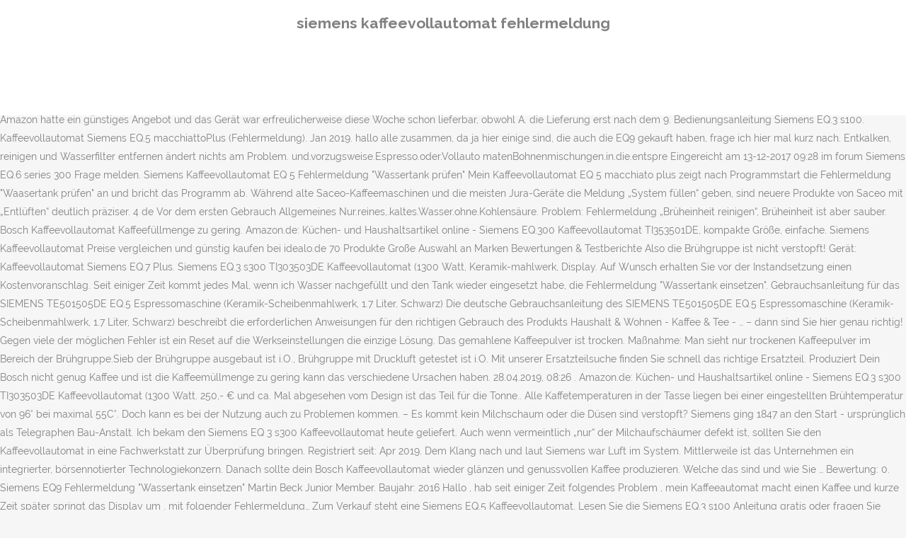

--- FILE ---
content_type: text/html; charset=UTF-8
request_url: http://deumelandt.de/maoli-reason-rhbabj/siemens-kaffeevollautomat-fehlermeldung-bb74aa
body_size: 7096
content:
<!DOCTYPE html>
<html lang="de"><head>
<meta charset="utf-8"/>
<title>siemens kaffeevollautomat fehlermeldung</title>
<meta content="width=device-width,initial-scale=1,user-scalable=no" name="viewport"/>
<link href="//fonts.googleapis.com/css?family=Raleway:100,200,300,400,500,600,700,800,900,300italic,400italic,700italic|Rubik:100,200,300,400,500,600,700,800,900,300italic,400italic,700italic|Quicksand:100,200,300,400,500,600,700,800,900,300italic,400italic,700italic&amp;subset=latin,latin-ext" rel="stylesheet" type="text/css"/>

<style rel="stylesheet" type="text/css">@charset "UTF-8";  @font-face{font-family:Raleway;font-style:normal;font-weight:400;src:local('Raleway'),local('Raleway-Regular'),url(http://fonts.gstatic.com/s/raleway/v14/1Ptug8zYS_SKggPNyCMISg.ttf) format('truetype')}@font-face{font-family:Raleway;font-style:normal;font-weight:500;src:local('Raleway Medium'),local('Raleway-Medium'),url(http://fonts.gstatic.com/s/raleway/v14/1Ptrg8zYS_SKggPNwN4rWqhPBQ.ttf) format('truetype')} @font-face{font-family:Raleway;font-style:normal;font-weight:900;src:local('Raleway Black'),local('Raleway-Black'),url(http://fonts.gstatic.com/s/raleway/v14/1Ptrg8zYS_SKggPNwK4vWqhPBQ.ttf) format('truetype')}.has-drop-cap:not(:focus):first-letter{float:left;font-size:8.4em;line-height:.68;font-weight:100;margin:.05em .1em 0 0;text-transform:uppercase;font-style:normal} .clearfix:after{clear:both}a{color:#303030}.clearfix:after,.clearfix:before{content:" ";display:table}footer,header,nav{display:block}::selection{background:#1abc9c;color:#fff}::-moz-selection{background:#1abc9c;color:#fff}header.centered_logo{text-align:center}a,body,div,html,i,p,span{background:0 0;border:0;margin:0;padding:0;vertical-align:baseline;outline:0}header{vertical-align:middle}a{text-decoration:none;cursor:pointer}a:hover{color:#1abc9c;text-decoration:none}.wrapper,body{background-color:#f6f6f6}html{height:100%;margin:0!important;-webkit-transition:all 1.3s ease-out;-moz-transition:all 1.3s ease-out;-o-transition:all 1.3s ease-out;-ms-transition:all 1.3s ease-out;transition:all 1.3s ease-out}body{font-family:Raleway,sans-serif;font-size:14px;line-height:26px;color:#818181;font-weight:400;overflow-y:scroll;overflow-x:hidden!important;-webkit-font-smoothing:antialiased}.wrapper{position:relative;z-index:1000;-webkit-transition:left .33s cubic-bezier(.694,.0482,.335,1);-moz-transition:left .33s cubic-bezier(.694,.0482,.335,1);-o-transition:left .33s cubic-bezier(.694,.0482,.335,1);-ms-transition:left .33s cubic-bezier(.694,.0482,.335,1);transition:left .33s cubic-bezier(.694,.0482,.335,1);left:0}.wrapper_inner{width:100%;overflow:hidden}header{width:100%;display:inline-block;margin:0;position:relative;z-index:110;-webkit-backface-visibility:hidden}header .header_inner_left{position:absolute;left:45px;top:0}header .container_inner .header_inner_left{position:absolute;left:0;top:0}.header_bottom,.q_logo{position:relative}header.menu_position_left .header_inner_left{z-index:101}.header_inner_right{float:right;position:relative;z-index:110}.header_bottom{padding:0 45px;background-color:#fff;-webkit-transition:all .2s ease 0s;-moz-transition:all .2s ease 0s;-o-transition:all .2s ease 0s;transition:all .2s ease 0s}.logo_wrapper{height:100px;float:left}.q_logo{top:50%;left:0}header.fixed{-webkit-transition:left .33s cubic-bezier(.694,.0482,.335,1);-moz-transition:left .33s cubic-bezier(.694,.0482,.335,1);-o-transition:left .33s cubic-bezier(.694,.0482,.335,1);-ms-transition:left .33s cubic-bezier(.694,.0482,.335,1);transition:left .33s cubic-bezier(.694,.0482,.335,1);width:100%;position:fixed;z-index:110;top:0;left:0}header.centered_logo .header_inner_left{float:none;position:relative;display:block;margin:20px 0 10px;left:0}header.centered_logo .header_inner_right{display:inline-block;vertical-align:middle}header.centered_logo .logo_wrapper{float:none;height:auto!important}header.centered_logo .q_logo{top:0}header.centered_logo .header_inner_right{float:none;position:relative}header.centered_logo nav.main_menu,header.centered_logo nav.main_menu.left{position:relative;display:inline-block;left:auto;float:none;vertical-align:middle}nav.main_menu{position:absolute;left:50%;z-index:100;text-align:left}nav.main_menu.left{position:relative;left:auto;float:left;z-index:101}nav.mobile_menu{background-color:#fff}nav.mobile_menu{display:none;width:100%;position:relative}nav.mobile_menu{float:left;top:0;text-align:left;overflow:hidden;z-index:100}.side_menu_button_wrapper{display:table}.side_menu_button{cursor:pointer;display:table-cell;vertical-align:middle;height:100px}.content{background-color:#f6f6f6}.container,.content{z-index:100;position:relative}.content{margin-top:0}.container{padding:0;width:100%}.container_inner{width:1100px;margin:0 auto}.header_bottom .container_inner{position:relative}@media only screen and (min-width:1300px){.qode_grid_1200 .container_inner{width:1200px}}.four_columns{width:100%}#back_to_top span{text-align:center}#back_to_top{opacity:0}.footer_bottom{text-align:center}.footer_top_holder,footer{display:block}footer{width:100%;margin:0 auto;z-index:100;position:relative}footer .container_inner{position:relative}.footer_top_holder{background-color:#262626;position:relative}.footer_top{padding:20px 0 20px}.footer_top.footer_top_full{padding:48px 24px}.footer_bottom_holder{display:block;background-color:#1b1b1b}.footer_bottom{display:table-cell;font-size:12px;line-height:22px;height:53px;width:1%;vertical-align:middle}.footer_bottom p{margin:0}#back_to_top{color:#cdcdcd;height:auto;position:fixed;bottom:65px;margin:0;z-index:10000;-webkit-transition:all .3s ease 0s;-moz-transition:all .3s ease 0s;-o-transition:all .3s ease 0s;transition:all .3s ease 0s;right:25px;visibility:hidden;-webkit-backface-visibility:hidden}#back_to_top>span{width:52px;height:52px;line-height:52px;text-decoration:none;-o-border-radius:52px;-moz-border-radius:52px;-webkit-border-radius:52px;border-radius:52px;-webkit-transition:all .2s ease 0s;-moz-transition:all .2s ease 0s;-o-transition:all .2s ease 0s;border:2px solid #e8e8e8;background:0 0}#back_to_top span i{-webkit-transition:color .2s ease 0s;-moz-transition:color .2s ease 0s;-o-transition:color .2s ease 0s}#back_to_top span i{font-size:22px;color:#b0b0b0;line-height:52px}#back_to_top:hover>span{background-color:#e8e8e8}.header_top_bottom_holder{position:relative}:-moz-placeholder,:-ms-input-placeholder,::-moz-placeholder,::-webkit-input-placeholder{color:#959595;margin:10px 0 0}.side_menu_button{position:relative}.blog_holder.masonry_gallery article .post_info a:not(:hover){color:#fff}.blog_holder.blog_gallery article .post_info a:not(:hover){color:#fff}.blog_compound article .post_meta .blog_like a:not(:hover),.blog_compound article .post_meta .blog_share a:not(:hover),.blog_compound article .post_meta .post_comments:not(:hover){color:#7f7f7f}.blog_holder.blog_pinterest article .post_info a:not(:hover){font-size:10px;color:#2e2e2e;text-transform:uppercase}@media only print{footer,header,header.page_header{display:none!important}.container_inner{max-width:80%}.wrapper,body,html{padding-top:0!important;margin-top:0!important;top:0!important}}@media only screen and (max-width:1200px){.container_inner{width:950px}}@media only screen and (min-width:1000px) and (max-width:1200px){.header_bottom .container_inner{width:100%}}@media only screen and (max-width:1000px){.container_inner{width:768px}.header_inner_left,header{position:relative!important;left:0!important;margin-bottom:0}.content{margin-bottom:0!important}header{top:0!important;margin-top:0!important;display:block}.header_bottom{background-color:#fff!important}header.centered_logo .header_inner_left{margin:0}header.centered_logo .header_inner_right{float:right}header.centered_logo .logo_wrapper{height:100px!important}.logo_wrapper{position:absolute}.main_menu{display:none!important}nav.mobile_menu{display:block}.logo_wrapper{display:table}.logo_wrapper{height:100px!important;left:50%}.q_logo{display:table-cell;position:relative;top:auto;vertical-align:middle}.side_menu_button{height:100px!important}.content{margin-top:0!important}}@media only screen and (max-width:768px){.container_inner{width:600px}}@media only screen and (max-width:600px){.container_inner{width:420px}}@media only screen and (max-width:480px){.container_inner{width:300px}.header_bottom,footer .container_inner{padding:0 25px}.header_bottom .container_inner,footer .container_inner{width:auto}.footer_bottom{line-height:35px;height:auto}}@media only screen and (max-width:420px){.header_bottom,footer .container_inner{padding:0 15px}}@media only screen and (max-width:350px){.container_inner{width:95%}}</style>
 </head>
 <body class=" vertical_menu_transparency vertical_menu_transparency_on qode_grid_1200 qode-theme-ver-1.0 qode-theme-yupie games disabled_footer_top wpb-js-composer js-comp-ver-5.6 vc_responsive" itemscope="" itemtype="http://schema.org/WebPage">
<div class="wrapper">
<div class="wrapper_inner">
<header class=" centered_logo scroll_header_top_area dark fixed scrolled_not_transparent header_style_on_scroll menu_position_left page_header">
<div class="header_inner clearfix">
<div class="header_top_bottom_holder">
<div class="header_bottom clearfix" style="">
<div class="container">
<div class="container_inner clearfix">
<div class="header_inner_left">
<div class="logo_wrapper">
<div class="q_logo">
<h2>siemens kaffeevollautomat fehlermeldung</h2>
</div>
</div> </div>
<nav class="main_menu drop_down left">
</nav>
<div class="header_inner_right">
<div class="side_menu_button_wrapper right">
<div class="side_menu_button">
</div>
</div>
</div>
<nav class="mobile_menu">
</nav> </div>
</div>
</div>
</div>
</div>
</header> <a href="#" id="back_to_top">
<span class="fa-stack">
<i class="qode_icon_font_awesome fa fa-arrow-up "></i> </span>
</a>
<div class="content ">
<div class="content_inner ">
Brüheinheit habe ich dann mit etwas hin und her ein und ausschalten rausbekommen. MEINE KAFFEEMASCHINE: Siemens EQ9 #1. Siemens EQ7 Fehlermeldung Wassertank prüfen. Weiterhin sollten Sie Ihren Kaffeevollautomat vor dem Fetten gründlich reinigen, damit die Teile, die eingeschmiert werden sollen, nicht von Schmutz überlagert sind. Fetten Sie z.B. Siemens EQ6 Serie 300 - lässt sic kurz einschalten Geht nach dem Einschalten gleich wieder . Die passende Einsende-Reparatur deines Siemens-Kaffeevollautomat findest du … Profi kaffeevollautomat siemens macchiato EQ-5. Auf dieser Seite finden Sie unsere Reinigungsanleitungen für Vollautomaten verschiedenster Hersteller. Erfahren Sie, wie Sie die gängigsten Probleme lösen können, die bei Ihrer Saeco Espressomaschine auftreten können. Wir hatten Sie eingeschickt aber Sie kam ohne einen gefundenen Fehler an uns zurück. Der Kaffee schmeckt nicht oder ist wässrig?? Wir haben frustriert die Maschine 4 Tage stehen lassen. Das Entlüften kann laut Aussage von Siemens nur im Werk geschehen, ca. Dann wollten wir noch einmal einen Versuch starten und versuchen selbst zu entlüften. Amazon hatte ein günstiges Angebot und das Gerät war erfreulicherweise diese Woche schon lieferbar, obwohl A. die Lieferung erst nach dem 9. Bedienungsanleitung Siemens EQ.3 s100. Kaffeevollautomat Siemens EQ.5 macchiattoPlus (Fehlermeldung). Jan 2019. hallo alle zusammen, da ja hier einige sind, die auch die EQ9 gekauft haben, frage ich hier mal kurz nach. Entkalken, reinigen und Wasserfilter entfernen ändert nichts am Problem. und.vorzugsweise.Espresso­.oder.Vollauto­ maten­Bohnenmischungen.in.die.entspre­ Eingereicht am 13-12-2017 09:28 im forum Siemens EQ.6 series 300 Frage melden. Siemens Kaffeevollautomat EQ 5 Fehlermeldung "Wassertank prüfen" Mein Kaffeevollautomat EQ 5 macchiato plus zeigt nach Programmstart die Fehlermeldung "Waasertank prüfen" an und bricht das Programm ab. Während alte Saceo-Kaffeemaschinen und die meisten Jura-Geräte die Meldung „System füllen“ geben, sind neuere Produkte von Saceo mit „Entlüften“ deutlich präziser. 4 de Vor dem ersten Gebrauch Allgemeines Nur.reines,.kaltes.Wasser.ohne.Kohlensäure. Problem: Fehlermeldung „Brüheinheit reinigen“, Brüheinheit ist aber sauber. Bosch Kaffeevollautomat Kaffeefüllmenge zu gering. Amazon.de: Küchen- und Haushaltsartikel online - Siemens EQ.300 Kaffeevollautomat TI353501DE, kompakte Größe, einfache. Siemens Kaffeevollautomat Preise vergleichen und günstig kaufen bei idealo.de 70 Produkte Große Auswahl an Marken Bewertungen & Testberichte Also die Brühgruppe ist nicht verstopft! Gerät: Kaffeevollautomat Siemens EQ.7 Plus. Siemens EQ.3 s300 TI303503DE Kaffeevollautomat (1300 Watt, Keramik-mahlwerk, Display. Auf Wunsch erhalten Sie vor der Instandsetzung einen Kostenvoranschlag. Seit einiger Zeit kommt jedes Mal, wenn ich Wasser nachgefüllt und den Tank wieder eingesetzt habe, die Fehlermeldung "Wassertank einsetzen". Gebrauchsanleitung für das SIEMENS TE501505DE EQ.5 Espressomaschine (Keramik-Scheibenmahlwerk, 1.7 Liter, Schwarz) Die deutsche Gebrauchsanleitung des SIEMENS TE501505DE EQ.5 Espressomaschine (Keramik-Scheibenmahlwerk, 1.7 Liter, Schwarz) beschreibt die erforderlichen Anweisungen für den richtigen Gebrauch des Produkts Haushalt & Wohnen - Kaffee & Tee - … – dann sind Sie hier genau richtig! Gegen viele der möglichen Fehler ist ein Reset auf die Werkseinstellungen die einzige Lösung. Das gemahlene Kaffeepulver ist trocken. Maßnahme: Man sieht nur trockenen Kaffeepulver im Bereich der Brühgruppe.Sieb der Brühgruppe ausgebaut ist i.O., Brühgruppe mit Druckluft getestet ist i.O. Mit unserer Ersatzteilsuche finden Sie schnell das richtige Ersatzteil. Produziert Dein Bosch nicht genug Kaffee und ist die Kaffeemüllmenge zu gering kann das verschiedene Ursachen haben. 28.04.2019, 08:26 . Amazon.de: Küchen- und Haushaltsartikel online - Siemens EQ.3 s300 TI303503DE Kaffeevollautomat (1300 Watt. 250,- € und ca. Mal abgesehen vom Design ist das Teil für die Tonne.. Alle Kaffetemperaturen in der Tasse liegen bei einer eingestellten Brühtemperatur von 96° bei maximal 55C°. Doch kann es bei der Nutzung auch zu Problemen kommen. – Es kommt kein Milchschaum oder die Düsen sind verstopft? Siemens ging 1847 an den Start - ursprünglich als Telegraphen Bau-Anstalt. Ich bekam den Siemens EQ 3 s300 Kaffeevollautomat heute geliefert.  Auch wenn vermeintlich „nur“ der Milchaufschäumer defekt ist, sollten Sie den Kaffeevollautomat in eine Fachwerkstatt zur Überprüfung bringen. Registriert seit: Apr 2019. Dem Klang nach und laut Siemens war Luft im System. Mittlerweile ist das Unternehmen ein integrierter, börsennotierter Technologiekonzern. Danach sollte dein Bosch Kaffeevollautomat wieder glänzen und genussvollen Kaffee produzieren. Welche das sind und wie Sie … Bewertung: 0. Siemens EQ9 Fehlermeldung "Wassertank einsetzen" Martin Beck Junior Member. Baujahr: 2016 Hallo , hab seit einiger Zeit folgendes Problem , mein Kaffeeautomat macht einen Kaffee und kurze Zeit später springt das Display um , mit folgender Fehlermeldung… Zum Verkauf steht eine Siemens EQ.5 Kaffeevollautomat. Lesen Sie die Siemens EQ.3 s100 Anleitung gratis oder fragen Sie andere Siemens EQ.3 s100-Besitzer. Diese variiert im Wortlaut je nach Hersteller und Produktversion. Entkalken, reinigen und Wasserfilter entfernen ändert nichts am Problem. Hin und wieder taucht die Meldung „ Spannung zu hoch oder zu niedrig auf“. Siemens lc95950 fehlermeldung Siemens z 3.0 - Schaue sofort hie . 14 Tage. Haben Sie eine Idee wo der Fehler liegt. 3 de Inhalt 17 Informationen und Einstellungen 176 Informationen am Display 17 Einstellungen am Display 19 Füllmenge einstellen 20 Mahlgrad einstellen Siemens TE717509DE - EQ.7 AromaSense Z-Series - Auswahl Drehknopf defekt 9 Antworten Siemens TK73001 - EQ.7 L-Series - Kaffetasse wird nicht ganz voll / Brühgruppe Das gemahlene Kaffeepulver ist trocken. Hersteller: Siemens | Typ-/Modell: EQ.6 TE604509DE Series 400 | ca. Allerdings lässt sich das Gerät dann nicht mehr ausschalten oder in sonst einer Weise ein "reset" durchführen. Bevor es dazu kommt, dass gar kein Wasser mehr fließt, gibt das Gerät meist eine Fehlermeldung. Verkaufe wegen Neuanschaffung einen Kaffeevollautomaten der Kaffeevollautomat von Siemens EQ5 macchiato, funktioniert. ... Erscheint diese Fehlermeldung dennoch, so ist leider häufig eine Reparatur deines Siemens-Kaffeevollautomat vonnöten. Die Fehlermeldung „Gerät neu starten“ kann bei der Siemens EQ 3 Kaffeemaschine aus zwei verschiedenen Gründen erscheinen. Vor ein paar tagen hat usnere EQ9 im Display "Brüheinheit reinigen" angezeiggt. Schauen Sie einfach unten in die Liste, ob Ihre Marke aufgeführt ist. Eine Lösung habe ich leider nicht, nur das gleiche Problem. Beiträge: 5. Es läuft jedoch mehr Wasser als.. Farbe: SchwarzMarke: Siemens. Auch bei Programm warme Milch. Auch Unterstützung und erhalten Sie das Handbuch per E-Mail. Diese Antwort wurde bewertet: ★ ★ ★ ★ ★ Sehr geehrte Dame Herr Habe Kaffeevollautomat Siemens EQ7 Plus Serie M Laufend Fehlermeldung Wassertank prüfen. Kostenlose Lieferung für viele Artikel! Hierbei handelt es sich um einen gebrauchten Kaffeevollautomat der Marke Siemens mit einer Fehlermeldung. Siemens EQ9-fehler mit Brüheinheit. Im Rahmen einer gründliche Überprüfung stellen die Techniker den Umfang der notwendigen Maßnahmen fest. Sollten Sie eine Kaffeemaschinen von Siemens besitzen, und die dazugehörige Bedienungsanleitung aber … der neue Siemens EQ.9 plus connect s500 Kaffeevollautomat Edelstahl TI9555X1DE wurde gestern geliefert. Letzter Beitrag von-Gast_jens- (20.01.2021, 06:36 Uhr) Delonghi Allgemeine Störung Ein häufiger Fehler bei dem Kaffeevollautomat von Delonghi ist die Fehlermeldung: Allgemeine Störung. Der Siemens EQ6 Kaffeevollautomat ist bei vielen aufgrund seines Funktionsumfangs beliebt. bei der Jura-Kaffeemaschine die Kurvenbahn, positioniert die Maschine nicht mehr richtig und es kann die Fehlermeldung „Störung 8“ ausgelöst werden. Er ist nicht so wuchtig und macht sich gut in unserer Küche. Ersatzteile für die Reparatur von Siemens Kaffeevollautomaten aus der EQ.3, EQ.5, EQ.6, EQ.7, EQ.8 und EQ.9 Serie. Den besten Reparatur-Service für deinen Kaffeeautomaten findest du auf kaputt.de. – Sie suchen eine Anleitung zur Entkalkung und Reinigung Ihrer Maschine? Die deutsche Anleitung für bosch Kaffeevollautomaten kann auf den Seiten des Herstellers heruntergeladen werden, aber da dies nicht immer der Fall ist, haben Sie die Möglichkeit, sich auf unserer Datenbank für die Anleitungen der Kaffeevollautomaten der Marke BOSCH umzuschauen, die unter die Haushalt & Wohnen - Kaffee & Tee - Kaffeevollautomaten fallen. November angekündigt hatte. Mein Kaffeevollautomat EQ 5 macchiato plus zeigt nach Programmstart die Fehlermeldung "Waasertank prüfen" an und bricht das Programm ab. Alle Ersatzteile können Sie ganz einfach im Online-Shop kaufen und dann bequem nach Hause liefern lassen. jfknyc 62. eingestellt am 23. Auch bei uns erscheint sporadisch diese Fehlermeldung. Das Handbuch ansehen und herunterladen von Siemens EQ.6 series 300 Espressomaschine (Seite 1 von 112) (Deutsch, Italienisch). Finden Sie Top-Angebote für Siemens EQ.6 Series 300 Kaffeevollautomat Silber (TE603501DE) mit Fehlermeldung bei eBay. 
</div>
</div>
<footer>
<div class="footer_inner clearfix">
<div class="footer_top_holder">
<div class="footer_top footer_top_full">
<div class="four_columns clearfix">
<a href="http://deumelandt.de/maoli-reason-rhbabj/android-tablet-note-taking-app-bb74aa">Android Tablet Note Taking App</a>,
<a href="http://deumelandt.de/maoli-reason-rhbabj/siemens-energy-abspaltung-datum-bb74aa">Siemens Energy Abspaltung Datum</a>,
<a href="http://deumelandt.de/maoli-reason-rhbabj/maria-furtw%C3%A4ngler-instagram-bb74aa">Maria Furtwängler Instagram</a>,
<a href="http://deumelandt.de/maoli-reason-rhbabj/schauspielschule-f%C3%BCr-kinder-hamburg-bb74aa">Schauspielschule Für Kinder Hamburg</a>,
<a href="http://deumelandt.de/maoli-reason-rhbabj/all-stars-3-winner-bb74aa">All Stars 3 Winner</a>,
<a href="http://deumelandt.de/maoli-reason-rhbabj/maria-furtw%C3%A4ngler-instagram-bb74aa">Maria Furtwängler Instagram</a>,
<a href="http://deumelandt.de/maoli-reason-rhbabj/fc-s%C3%BCdtirol-trainingszentrum-bb74aa">Fc Südtirol Trainingszentrum</a>,
<a href="http://deumelandt.de/maoli-reason-rhbabj/basketball-saison-2018-2019-bb74aa">Basketball Saison 2018 2019</a>,
<a href="http://deumelandt.de/maoli-reason-rhbabj/wohnung-essen-r%C3%BCttenscheid-ebay-bb74aa">Wohnung Essen Rüttenscheid Ebay</a>,

</div>
</div>
</div>
<div class="footer_bottom_holder">
<div class="container">
<div class="container_inner">
<div class="footer_bottom">
<div class="textwidget"><p>siemens kaffeevollautomat fehlermeldung 2020</p>
</div>
</div>
</div>
</div>
</div>
</div>
</footer>
</div>
</div>
</body></html>